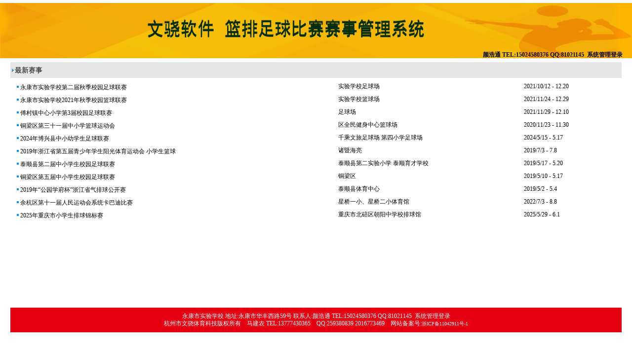

--- FILE ---
content_type: text/html
request_url: https://bsgl.tjydh.net/ggptdq/indexx.asp
body_size: 4491
content:

<html>
<head>
<title class="noprint">文骁软件-永康市实验学校篮排足球赛事管理系统</title>
<meta name="keywords" content="文骁软件 赛事管理 评分 比赛评分 文骁软件 赛事管理 评分 比赛评分 篮球 排球 足球 羽毛球 乒乓球 网球 健美操 啦啦操 广播操">
<meta name=description content="文骁软件提供各类赛事报名编排成绩管理系统" >
<meta http-equiv="Expires" CONTENT="Mon, 01 Jan 1990 00:00:01 GMT"> 
<meta http-equiv="Cache-Control" CONTENT="no-cache"> 
<meta http-equiv="Pragma" CONTENT="no-cache">

<meta http-equiv="Content-Type" content="text/html; charset=gb2312">
<meta name="GENERATOR" content="Microsoft FrontPage 4.0">
<meta name="ProgId" content="FrontPage.Editor.Document">
<link href="Style.Css" rel="stylesheet" type="text/css">
<style type="text/css" media="print">.noprint { display:none;}</style>
</head>

<body leftMargin=0 topMargin=2>
<div class="container">
<table border="0" cellpadding=4 cellspacing="0" width="100%" height=120 style="background:url('imgs/ggptdqPageTop.png') center;-moz-background-size:100% 94%;background-size:100% 94%;background-repeat:no-repeat;FONT-SIZE: 10pt" align="center">
  <tr><td valign=bottom style='font-size:9pt'></td><td align=right valign=bottom style='font-size:9pt'><b>颜浩通&nbsp;TEL:15024580376&nbsp;QQ:81021145&nbsp;&nbsp;<a href='dq/admin/index.asp?lly=1' target=_blank>系统管理登录</a> 　
</td></tr>
</table>


<table width='1238' cellSpacing=0 cellPadding=0 align=center>
<tr height=4><td></td></tr>
<tr><td height=32><td bgcolor='#e6e6e6' style='font-size:14px'><img src='imgs/Article_common5.gif' border=0>最新赛事</td></tr>
<tr height=4><td></td></tr>
<tr><td height=450><td bgcolor='#ffffff' valign=top><table width='99%' cellSpacing=0 cellPadding=4 align=center><tr><td><a href='linkssgl.asp?id=182'><img src='imgs/dblcolor.gif' border=0>永康市实验学校第二届秋季校园足球联赛</a></td><td>实验学校足球场</td><td>2021/10/12 - 12.20</td></tr><tr><td><a href='linkssgl.asp?id=180'><img src='imgs/dblcolor.gif' border=0>永康市实验学校2021年秋季校园篮球联赛</a></td><td>实验学校篮球场</td><td>2021/11/24 - 12.29</td></tr><tr><td><a href='linkssgl.asp?id=162'><img src='imgs/dblcolor.gif' border=0>傅村镇中心小学第3届校园足球联赛</a></td><td>足球场</td><td>2021/11/29 - 12.10</td></tr><tr><td><a href='linkssgl.asp?id=153'><img src='imgs/dblcolor.gif' border=0>铜梁区第三十一届中小学篮球运动会</a></td><td>区全民健身中心篮球场</td><td>2020/11/23 - 11.30</td></tr><tr><td><a href='linkssgl.asp?id=149'><img src='imgs/dblcolor.gif' border=0>2024年博兴县中小幼学生足球联赛</a></td><td>千乘文旅足球场  第四小学足球场</td><td>2024/5/15 - 5.17</td></tr><tr><td><a href='linkssgl.asp?id=138'><img src='imgs/dblcolor.gif' border=0>2019年浙江省第五届青少年学生阳光体育运动会 小学生篮球</a></td><td>诸暨海亮</td><td>2019/7/3 - 7.8</td></tr><tr><td><a href='linkssgl.asp?id=137'><img src='imgs/dblcolor.gif' border=0>泰顺县第二届中小学生校园足球联赛</a></td><td>泰顺县第二实验小学 泰顺育才学校</td><td>2019/5/17 - 5.20</td></tr><tr><td><a href='linkssgl.asp?id=136'><img src='imgs/dblcolor.gif' border=0>铜梁区第五届中小学生校园足球联赛</a></td><td>铜梁区</td><td>2019/5/10 - 5.17</td></tr><tr><td><a href='linkssgl.asp?id=134'><img src='imgs/dblcolor.gif' border=0>2019年“公园学府杯”浙江省气排球公开赛</a></td><td>泰顺县体育中心</td><td>2019/5/2 - 5.4</td></tr><tr><td><a href='linkssgl.asp?id=105'><img src='imgs/dblcolor.gif' border=0>余杭区第十一届人民运动会系统卡巴迪比赛</a></td><td>星桥一小、星桥二小体育馆</td><td>2022/7/3 - 8.8</td></tr><tr><td><a href='linkssgl.asp?id=98'><img src='imgs/dblcolor.gif' border=0>2025年重庆市小学生排球锦标赛</a></td><td>重庆市北碚区朝阳中学校排球馆</td><td>2025/5/29 - 6.1</td></tr></table></td></tr>
<tr height=12><td></td></tr>
</table>

<table width=1238 cellSpacing=0 cellPadding=0 align=center border=0 bgcolor=#E50014 class="noprint">
  <tr><td align=center style="FONT-SIZE:12px;line-height:130%;color:#ffffff" height=50 >永康市实验学校&nbsp;地址:永康市华丰西路59号&nbsp;联系人:颜浩通&nbsp;TEL:15024580376&nbsp;QQ:81021145&nbsp;&nbsp;<a href='dq/admin/index.asp?lly=1' target=_blank style='color:#ffffff'>系统管理登录</a><br>
   杭州市文骁体育科技版权所有　马建农 TEL:13777430365　QQ:259380839 2016773469　网站备案号:<a href='http://www.beianbeian.com/beianxinxi/f0704baa-8839-483e-a3ed-26141534576c.html'  target=_blank style="FONT-SIZE:10px;line-height:130%;color:#ffffff">浙ICP备11042911号-1</a> </TD></TR>
</table>

</div>
</body>
<br>
<br>
<br>
</html>


--- FILE ---
content_type: text/css
request_url: https://bsgl.tjydh.net/ggptdq/Style.Css
body_size: 2361
content:
/* 网站链接总的CSS定义:可定义内容为链接字体颜色、样式等 */
a{text-decoration: none;}    /* 链接无下划线,有为underline */ 
a:link {color: #000000;}     /* 未访问的链接 */
a:visited {color: #333333;}  /* 已访问的链接 */
a:hover{COLOR: #AE0927;}     /* 鼠标在链接上 */ 
a:active {color: #0000ff;}   /* 点击激活链接 */

/* Body的CSS定义:对应CSS中“BODY”，可定义内容为网页字体颜色、背景、浏览器边框等 */
BODY
{
FONT-SIZE: 9pt;
background-position:center;
text-decoration: none;
SCROLLBAR-FACE-COLOR: #f6f6f6;
SCROLLBAR-HIGHLIGHT-COLOR: #ffffff; SCROLLBAR-SHADOW-COLOR: #cccccc; SCROLLBAR-3DLIGHT-COLOR: #cccccc; SCROLLBAR-ARROW-COLOR: #330000; SCROLLBAR-TRACK-COLOR: #f6f6f6; SCROLLBAR-DARKSHADOW-COLOR: #ffffff;
}

/* 单元格的CSS定义:对应CSS中的“TD”，这里为总的表格定义，为一般表格的的单元格风格设置，可定义内容为背景、字体颜色、样式等 */
TD
{
FONT-FAMILY:微软雅黑;FONT-SIZE: 9pt;;line-height: 120%;
}

/* 文本框的CSS定义:对应CSS中的“INPUT”，这里为文本框的风格设置，可定义内容为背景、字体、颜色、边框等 */
Input
{
BACKGROUND-COLOR: #ffffff; 
BORDER-BOTTOM: #666666 1px solid;
BORDER-LEFT: #666666 1px solid;
BORDER-RIGHT: #666666 1px solid;
BORDER-TOP: #666666 1px solid;
COLOR: #666666;
HEIGHT: 18px;
border-color: #666666 #666666 #666666 #666666; font-size: 9pt;vertical-align:middle;
}
/*  修改日历控件类型 */
/input[type="date"]::-webkit-calendar-picker-indicator{display: none;}
input[type="date"]::-webkit-clear-button{display:none;}
input[type=date]::-webkit-inner-spin-button { visibility: hidden; } 



/* 按钮的CSS定义:对应CSS中的“BUTTON”，这里为按钮的风格设置，可定义内容为背景、字体、颜色、边框等 */
Button
{
FONT-SIZE: 9pt;HEIGHT: 20px;
}
/* 下拉列表框的CSS定义:对应CSS中的“SELECT”，这里为下拉列表框的风格设置，可定义内容为背景、字体、颜色、边框等 */
Select
{
FONT-SIZE: 9pt;HEIGHT: 20px;
}
/* 定义表格单元格线样式 */
.taborder
{
 border-top:#666666 0px solid;border-right:#666666 0px solid;border-bottom:#666666 1px solid;border-left:#666666 1px solid;
}
/* 定义表格单元格线样式 */
.tdborder
{
 border-top:#666666 1px solid;border-right:#666666 1px solid;border-bottom:#666666 0px solid;border-left:#666666 0px solid;text-align: center;
}
.tdborderl
{
 border-top:#666666 1px solid;border-right:#666666 1px solid;border-bottom:#666666 0px solid;border-left:#666666 0px solid;
}